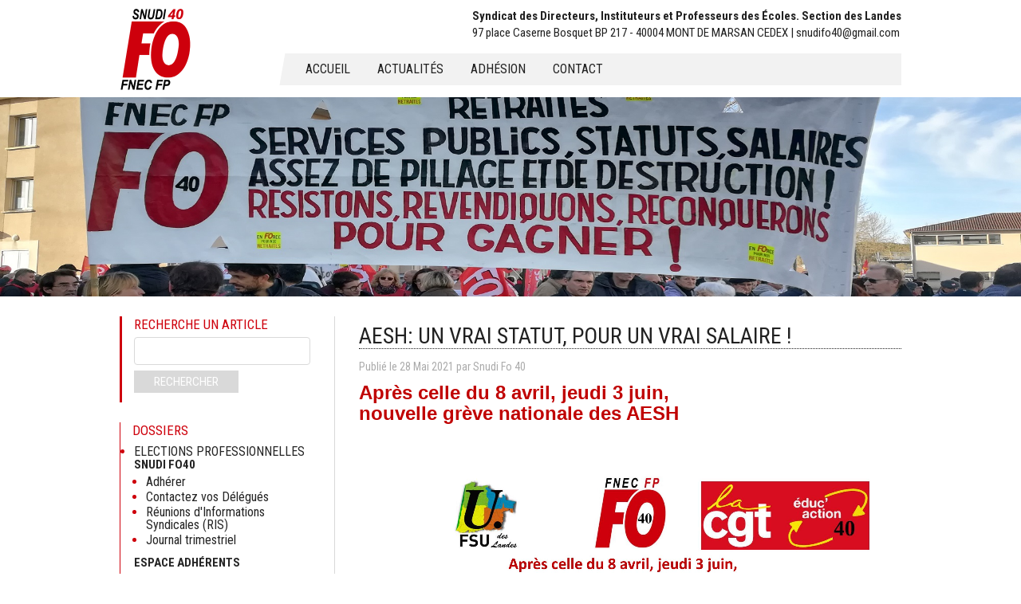

--- FILE ---
content_type: text/html; charset=UTF-8
request_url: https://www.snudifo40.fr/article/aesh-un-vrai-statut-pour-un-vrai-salaire.html
body_size: 10143
content:
<!DOCTYPE html>
<html lang="fr">
<head>


     <meta charset="UTF-8">
    
    <title>AESH:  UN VRAI STATUT,  POUR UN VRAI SALAIRE ! - Snudi FO 40</title>
       <base href="https://www.snudifo40.fr/">

          <meta name="robots" content="index,follow">
      <meta name="description" content="Après celle du 8 avril, jeudi 3 juin, nouvelle grève nationale des AESH  ">
      <meta name="generator" content="Contao Open Source CMS">
      <link rel="apple-touch-icon" sizes="57x57" href="files/site/icon/apple-icon-57x57.png">
 	  <link rel="apple-touch-icon" sizes="60x60" href="files/site/icon/apple-icon-60x60.png">
	  <link rel="apple-touch-icon" sizes="72x72" href="files/site/icon/apple-icon-72x72.png">
	  <link rel="apple-touch-icon" sizes="76x76" href="files/site/icon/apple-icon-76x76.png">
	  <link rel="apple-touch-icon" sizes="114x114" href="files/site/icon/apple-icon-114x114.png">
	  <link rel="apple-touch-icon" sizes="120x120" href="files/site/icon/apple-icon-120x120.png">
	  <link rel="apple-touch-icon" sizes="144x144" href="files/site/icon/apple-icon-144x144.png">
	  <link rel="apple-touch-icon" sizes="152x152" href="files/site/icon/apple-icon-152x152.png">
	  <link rel="apple-touch-icon" sizes="180x180" href="files/site/icon/apple-icon-180x180.png">
	  <link rel="icon" type="image/png" sizes="192x192"  href="files/site/icon/android-icon-192x192.png">
	  <link rel="manifest" href="/manifest.json">
	  <meta name="msapplication-TileColor" content="#ffffff">
	  <meta name="msapplication-TileImage" content="files/site/icon/ms-icon-144x144.png">
	  <meta name="theme-color" content="#ffffff">
    
    
    <meta name="viewport" content="width=device-width, minimum-scale=1, maximum-scale=1">
    <style>#wrapper{width:100%;margin:0 auto}#left{width:270px;right:270px}#container{padding-left:270px}</style>
    <link rel="stylesheet" href="assets/css/layout.min.css,colorbox.min.css,swipe.min.css,basic.css,style.cs...-54be4a90.css">        <script src="assets/js/jquery.min.js-c31f118d.js"></script><script src="files/site/js/refquery.js"></script>
<link rel="stylesheet" href="https://fonts.googleapis.com/css?family=Roboto:400,700%7CRoboto+Condensed:400,700">
    
<!-- Global site tag (gtag.js) - Google Analytics -->
<script async src="https://www.googletagmanager.com/gtag/js?id=UA-177008489-1"></script>
<script>
  window.dataLayer = window.dataLayer || [];
  function gtag(){dataLayer.push(arguments);}
  gtag('js', new Date());

  gtag('config', 'UA-177008489-1');
</script>
</head>
<body id="top">

      
    <div id="wrapper">

                        <header id="header">
	<!-- inside -->
            <div class="header-inside">
              
<div class="header-box">
	

		<div class="inside">
		<!-- lien se déconnecter -->
		
		
		<!-- logo -->
		
<div id="logo">
<div style="display:none;"><img width="10px" src="files/site/img/snudifo40.png"></div>	
<a href="https://www.snudifo40.fr/" class="logo">
  <img src="files/site/img/logo-snudi-40.png" alt="FO SNUDI 40" title="FO SNUDI 40">
</a>
</div>
		
			<div id="header-right">	
			<!-- Adresse -->
			
<!-- indexer::stop -->
<div class="header_line">
<div class="header_title_1">Syndicat des Directeurs, Instituteurs et Professeurs des Écoles. Section des Landes</div>
<div class="header_title_2">97 place Caserne Bosquet BP 217 - 40004 MONT DE MARSAN CEDEX |  snudifo40@gmail.com</div>
</div>
<!-- indexer::continue -->
			
			<!-- navigation -->
			
<!-- indexer::stop -->
<nav class="mod_customnav block">

  
  <a href="article/aesh-un-vrai-statut-pour-un-vrai-salaire.html#skipNavigation29" class="invisible">Aller au contenu</a>

  		<ul class="level_1 nav-menu">
		  		    		      <li class="trail first"><a href="./" title="Snudi FO 40 / FO SNUDI FNEC FP Landes" class="trail first" itemprop="url"><span itemprop="name">Accueil</span></a></li>
		    		  		    		      <li><a href="les-actualites.html" title="Toutes les actualités" itemprop="url"><span itemprop="name">Actualités</span></a></li>
		    		  		    		      <li><a href="adhesion.html" title="https://fo-snudi.fr/page-syndiquez-vous/" itemprop="url"><span itemprop="name">Adhésion</span></a></li>
		    		  		    		      <li class="last"><a href="contact.html" title="Contact" class="last" itemprop="url"><span itemprop="name">Contact</span></a></li>
		    		  		  
		</ul>
		<a href="#" id="pull"><span class="rectnav"></span><span class="rectnav"></span><span class="rectnav"></span></a>
  <span id="skipNavigation29" class="invisible"></span>

</nav>
<!-- indexer::continue -->

			</div>
		</div>
</div>
	
<div class="clear"></div>
<div class="entete block"></div>            </div>
          </header>
              
      
              <div id="container">
			<div id="container-padding">
				
                      <main id="main">
              <div class="inside">
                

  <div class="mod_article block" id="article-11">
 
          
<div class="mod_newsreader block">

        
  
  
<div class="newsreader_style_1 layout_full block news_category_57 category_57 news_category_28 category_28 news_category_46 category_46 news_category_50 category_50" itemscope itemtype="http://schema.org/Article">

  <h1 itemprop="name">AESH:  UN VRAI STATUT,  POUR UN VRAI SALAIRE !</h1>

      <div class="info info_news">
    	<time datetime="2021-05-28T11:26:00+02:00" itemprop="datePublished">Publié le <span class="jour">28</span> <span class="mois">Mai</span> <span class="annee">2021</span> <span class="auteur">par Snudi Fo 40</span></time>
    </div>
    
  <!-- accroche only pour les invités -->
  
<div class="mod_newsreader block">

        
  
  <div class="layout_short arc_1 block news_category_57 category_57 news_category_28 category_28 news_category_46 category_46 news_category_50 category_50" itemscope itemtype="http://schema.org/Article">


  <div class="ce_text block" itemprop="description">
    <p lang="fr-FR" style="text-align: left;" align="CENTER"><span style="color: #000000;"><span style="font-family: Calibri, sans-serif;"><span style="font-size: small;"><span style="color: #c00000;"><span style="font-size: x-large;"><strong>Après celle du 8 avril, jeudi 3 juin, </strong></span></span></span></span></span></p>
<p lang="fr-FR" style="text-align: left;" align="CENTER"><span style="color: #000000;"><span style="font-family: Calibri, sans-serif;"><span style="font-size: small;"><span style="color: #c00000;"><span style="font-size: x-large;"><strong>nouvelle grève nationale des AESH</strong></span></span></span></span></span></p>
<p lang="fr-FR" style="text-align: left;" align="CENTER">&nbsp;</p>  </div>

</div>



  

</div>

  
 <!-- ajout du sous-titre -->
  
  <!-- Teaser -->
    <div class="ce_text block">

              
<figure class="image_container float_above">
  
  

<img src="files/fo-snudi/2021/GREVE/AESH%20-%20LANDES%20APPEL%203%20JUIN%202021.jpg" width="2481" height="3508" alt="">


  
  </figure>

      
    </div>
    
  
<!-- les fichiers à télécharger -->
     	        	        	        	            
       			  		  <div class="title_enclosure"><h3>Fichier(s) à télécharger</h3></div>
		  
		    <ul class="enclosure">
		      		        <li class="download-element ext-pdf">
		        	<div class="icon_enclosure ext-pdf"></div>
		           <a href="article/aesh-un-vrai-statut-pour-un-vrai-salaire.html?file=files/fo-snudi/2021/GREVE/AESH%20-%20LANDES%20APPEL%203%20JUIN%202021.pdf" title="Télécharger AESH - LANDES APPEL 3 JUIN 2021.pdf">AESH - LANDES APPEL 3 JUIN 2021.pdf <span class="size">(465.1 Ko)</span></a>
		        </li>
		      		    </ul>
		    <div class="clear"></div>
		    
 

<!-- accroche si article privé uniquement / mettre dans un module pour les invités uniquement &#123;&#123;insert_module::72&#125;&#125;-->


<!-- si article réservé aux adhérents / category 64 --> 


<div class="private_bloc id64 id19">

        
	    	    
        
	    	    
        
	    	    
        
	    	    
    
</div> 

 
 
<!-- end private news -->  
  
 <!-- Liste des catégories de l'article -->

<pre>
    </pre>


<div class="categories">
    <ul class="tags_categories">
    		<li class="folder_categories"><span><img src="/files/site/img/folder.png"></span></li>
                <!-- ne pas afficher category 64 private / supprimer si categorie 19 -->
                
            <li class="news_category_57 category_57">

                                <!-- alias pas href -->
                    <a href="https://www.snudifo40.fr/actualites/category/contrats-aidés.html " title="AESH">AESH</a>
                            <span class="barreVerticale">|</span></li>
            
                    
                <!-- ne pas afficher category 64 private / supprimer si categorie 19 -->
                
            <li class="news_category_46 category_46">

                                <!-- alias pas href -->
                    <a href="https://www.snudifo40.fr/actualites/category/conditions-de-travail-chsct.html " title="Conditions de travail / CHSCT">Conditions de travail / CHSCT</a>
                            <span class="barreVerticale">|</span></li>
            
                    
                <!-- ne pas afficher category 64 private / supprimer si categorie 19 -->
                
            <li class="news_category_28 category_28">

                                <!-- alias pas href -->
                    <a href="https://www.snudifo40.fr/actualites/category/garanties-collectives.html " title="Garanties collectives">Garanties collectives</a>
                            <span class="barreVerticale">|</span></li>
            
                    
                <!-- ne pas afficher category 64 private / supprimer si categorie 19 -->
                
            <li class="news_category_50 category_50">

                                <!-- alias pas href -->
                    <a href="https://www.snudifo40.fr/actualites/category/personnels.html " title="Personnels">Personnels</a>
                            <span class="barreVerticale">|</span></li>
            
                    
            </ul>
</div>    


</div>

  <!-- indexer::stop -->
  <div class="back"><a href="javascript:history.go(-1)" title="Retour">Retour</a></div>
  <!-- indexer::continue -->

  

</div>

<!-- indexer::stop -->
<div class="mod_newslist mod_newslist_relation block">

            <h3>Articles en relation</h3>
      
  

	<div class="mod_newslist_relation_style_1">
	  	    

<div class="layout_simple arc_1 block  first even news_category_44 category_44 news_category_57 category_57 news_category_46 category_46" itemscope itemtype="http://schema.org/Article">
	
	<div class="link_simple"><a href="article/aesh-en-stage-a-labouheyre.html" title="Lire l&#039;article: AESH en stage à Labouheyre">AESH en stage à Labouheyre</a></div>
	
  
      <div class="info info_news">
    	<time datetime="2025-12-12T10:41:00+01:00" itemprop="datePublished">Publié le <span class="jour">12</span> <span class="mois">Décembre</span> <span class="annee">2025</span> <span class="auteur">par Snudi Fo 40</span></time>
      </div>
      
    
    
</div>


<div class="layout_simple arc_1 block  odd news_category_57 category_57" itemscope itemtype="http://schema.org/Article">
	
	<div class="link_simple"><a href="article/inclusion-scolaire-systematique-sans-moyens-aesh-maltraitees.html" title="Lire l&#039;article: INCLUSION SCOLAIRE SYSTÉMATIQUE SANS MOYENS &#61; AESH MALTRAITÉES">INCLUSION SCOLAIRE SYSTÉMATIQUE SANS MOYENS &#61; AESH MALTRAITÉES</a></div>
	
  
      <div class="info info_news">
    	<time datetime="2025-12-05T15:24:00+01:00" itemprop="datePublished">Publié le <span class="jour">05</span> <span class="mois">Décembre</span> <span class="annee">2025</span> <span class="auteur">par Snudi Fo 40</span></time>
      </div>
      
    
    
</div>


<div class="layout_simple arc_1 block  even news_category_29 category_29 news_category_33 category_33 news_category_50 category_50" itemscope itemtype="http://schema.org/Article">
	
	<div class="link_simple"><a href="article/mobilite-une-visio-pour-preparer-son-depart-a-l-etranger.html" title="Lire l&#039;article: Mobilité: une visio pour préparer son départ à l&#39;étranger">Mobilité: une visio pour préparer son départ à l&#39;étranger</a></div>
	
  
      <div class="info info_news">
    	<time datetime="2025-11-24T08:50:00+01:00" itemprop="datePublished">Publié le <span class="jour">24</span> <span class="mois">Novembre</span> <span class="annee">2025</span> <span class="auteur">par Snudi Fo 40</span></time>
      </div>
      
    
    
</div>


<div class="layout_simple arc_1 block  odd news_category_26 category_26 news_category_28 category_28 news_category_33 category_33 news_category_40 category_40 news_category_46 category_46 news_category_94 category_94 news_category_50 category_50" itemscope itemtype="http://schema.org/Article">
	
	<div class="link_simple"><a href="article/stages-de-la-fnec-fp-fo-des-landes.html" title="Lire l&#039;article: Stages de la FNEC fp FO des Landes">Stages de la FNEC fp FO des Landes</a></div>
	
  
      <div class="info info_news">
    	<time datetime="2025-11-17T11:44:00+01:00" itemprop="datePublished">Publié le <span class="jour">17</span> <span class="mois">Novembre</span> <span class="annee">2025</span> <span class="auteur">par Snudi Fo 40</span></time>
      </div>
      
    
    
</div>


<div class="layout_simple arc_1 block  last even news_category_23 category_23 news_category_28 category_28 news_category_46 category_46" itemscope itemtype="http://schema.org/Article">
	
	<div class="link_simple"><a href="article/stage-de-l-union-departemtale-fo-des-landes.html" title="Lire l&#039;article: Stage de l Union Départementale FO des Landes">Stage de l Union Départementale FO des Landes</a></div>
	
  
      <div class="info info_news">
    	<time datetime="2025-11-17T11:40:00+01:00" itemprop="datePublished">Publié le <span class="jour">17</span> <span class="mois">Novembre</span> <span class="annee">2025</span> <span class="auteur">par Snudi Fo 40</span></time>
      </div>
      
    
    
</div>
	    	  	  
	  <!-- <div class="clear"></div> -->
	</div>


</div>
<!-- indexer::continue -->
    
        
                     <!-- indexer::stop -->
        <div class="syndication">
                      <a href="#" class="print" rel="nofollow" title="Imprimer cette page" onclick="window.print();return false"><img src="assets/contao/images/print.svg" width="20" height="20" alt=""></a>
                                          <a href="_contao/share?p=facebook&amp;u=https://www.snudifo40.fr/article/aesh-un-vrai-statut-pour-un-vrai-salaire.html" class="facebook" rel="nofollow" title="Partager sur Facebook" onclick="window.open(this.href,'','width=640,height=380,modal=yes,left=100,top=50,location=no,menubar=no,resizable=yes,scrollbars=yes,status=no,toolbar=no');return false"><img src="assets/contao/images/facebook.svg" width="20" height="20" alt=""></a>
                                <a href="_contao/share?p=twitter&amp;u=https://www.snudifo40.fr/article/aesh-un-vrai-statut-pour-un-vrai-salaire.html&amp;t=" class="twitter" rel="nofollow" title="Partager sur Twitter" onclick="window.open(this.href,'','width=640,height=380,modal=yes,left=100,top=50,location=no,menubar=no,resizable=yes,scrollbars=yes,status=no,toolbar=no');return false"><img src="assets/contao/images/twitter.svg" width="20" height="20" alt=""></a>
                            </div>
        <!-- indexer::continue -->
              
  </div>

              </div>
                          </main>
          
                                    <aside id="left">
                <div class="inside">
                  
<!-- indexer::stop -->
<div class="mod_search block">

            <h3>Recherche un article</h3>
      
  
  <form action="recherche.html" method="get">
    <div class="formbody">
      <div class="widget widget-text">
        <label for="ctrl_keywords_61" class="invisible">Mots-clés</label>
        <input type="search" name="keywords" id="ctrl_keywords_61" class="text" value="">
      </div>
      <div class="widget widget-submit">
        <button type="submit" id="ctrl_submit_61" class="submit">Rechercher</button>
      </div>
          </div>
  </form>

  
  

</div>
<!-- indexer::continue -->

<!-- indexer::stop -->
<div class="mod_newscategories block">

            <h3>Dossiers</h3>
      
  

<ul class="level_1">
            <li class="news_category_133 category_133"><a href="actualites/category/elections-professionelles-2022.html" title="ELECTIONS PROFESSIONNELLES" class="news_category_133 category_133" itemprop="url"><span itemprop="name">ELECTIONS PROFESSIONNELLES</span></a></li>
                <li class="news_category_103 category_103 submenu"><a href="actualites/category/snudi-fo40.html" title="SNUDI FO40" class="news_category_103 category_103 submenu" aria-haspopup="true" itemprop="url"><span itemprop="name">SNUDI FO40</span></a>
<ul class="level_2">
            <li class="news_category_106 category_106"><a href="actualites/category/adhérer.html" title="Adhérer" class="news_category_106 category_106" itemprop="url"><span itemprop="name">Adhérer</span></a></li>
                <li class="news_category_108 category_108"><a href="actualites/category/contactez-vos-délégués.html" title="Contactez vos Délégués" class="news_category_108 category_108" itemprop="url"><span itemprop="name">Contactez vos Délégués</span></a></li>
                <li class="news_category_104 category_104"><a href="actualites/category/réunions-dinformations-syndicales-ris.html" title="Réunions d&#039;Informations Syndicales &#40;RIS&#41;" class="news_category_104 category_104" itemprop="url"><span itemprop="name">Réunions d'Informations Syndicales &#40;RIS&#41;</span></a></li>
                <li class="news_category_105 category_105"><a href="actualites/category/journal-trimestriel.html" title="Journal trimestriel" class="news_category_105 category_105" itemprop="url"><span itemprop="name">Journal trimestriel</span></a></li>
      </ul>
</li>
                <li class="news_category_19 category_19 submenu"><a href="actualites/category/espace-adhérents.html" title="Espace adhérents" class="news_category_19 category_19 submenu" aria-haspopup="true" itemprop="url"><span itemprop="name">Espace adhérents</span></a>
<ul class="level_2">
            <li class="news_category_20 category_20"><a href="actualites/category/résolutions.html" title="Instances Internes" class="news_category_20 category_20" itemprop="url"><span itemprop="name">Instances Internes</span></a></li>
                <li class="news_category_21 category_21"><a href="actualites/category/congrès-et-assemblée-générale.html" title="Résolutions et Congrès" class="news_category_21 category_21" itemprop="url"><span itemprop="name">Résolutions et Congrès</span></a></li>
                <li class="news_category_77 category_77"><a href="actualites/category/les-stages-de-formation-syndicale.html" title="Stages de formation syndicale" class="news_category_77 category_77" itemprop="url"><span itemprop="name">Stages de formation syndicale</span></a></li>
      </ul>
</li>
                <li class="news_category_23 category_23 submenu"><a href="actualites/category/actualités-interprofessionnelles.html" title="Actualités Interprofessionnelles" class="news_category_23 category_23 submenu" aria-haspopup="true" itemprop="url"><span itemprop="name">Actualités Interprofessionnelles</span></a>
<ul class="level_2">
            <li class="news_category_80 category_80"><a href="actualites/category/défense-des-retraites.html" title="Défense des Retraites" class="news_category_80 category_80" itemprop="url"><span itemprop="name">Défense des Retraites</span></a></li>
                <li class="news_category_82 category_82"><a href="actualites/category/force-ouvriere-fr.html" title="FOrce-ouvriere.fr" class="news_category_82 category_82" itemprop="url"><span itemprop="name">FOrce-ouvriere.fr</span></a></li>
      </ul>
</li>
                <li class="news_category_26 category_26 submenu"><a href="actualites/category/actualités-fédérales.html" title="Actualités Fédérales" class="news_category_26 category_26 submenu" aria-haspopup="true" itemprop="url"><span itemprop="name">Actualités Fédérales</span></a>
<ul class="level_2">
            <li class="news_category_101 category_101"><a href="actualites/category/fo-fnecfp-fr.html" title="FO-fnecfp.fr" class="news_category_101 category_101" itemprop="url"><span itemprop="name">FO-fnecfp.fr</span></a></li>
      </ul>
</li>
                <li class="news_category_28 category_28 news_trail submenu"><a href="actualites/category/garanties-collectives.html" title="Garanties collectives" class="news_category_28 category_28 news_trail submenu" aria-haspopup="true" itemprop="url"><span itemprop="name">Garanties collectives</span></a>
<ul class="level_2">
            <li class="news_category_29 category_29"><a href="actualites/category/statut.html" title="Statut" class="news_category_29 category_29" itemprop="url"><span itemprop="name">Statut</span></a></li>
                <li class="news_category_83 category_83"><a href="actualites/category/droit-syndical.html" title="Droit syndical" class="news_category_83 category_83" itemprop="url"><span itemprop="name">Droit syndical</span></a></li>
                <li class="news_category_31 category_31"><a href="actualites/category/salaire.html" title="Salaire" class="news_category_31 category_31" itemprop="url"><span itemprop="name">Salaire</span></a></li>
                <li class="news_category_141 category_141"><a href="actualites/category/psc-protection-sociale-complementaire.html" title="PSC Protection Sociale Complémentaire" class="news_category_141 category_141" itemprop="url"><span itemprop="name">PSC Protection Sociale Complémentaire</span></a></li>
                <li class="news_category_32 category_32"><a href="actualites/category/retraite.html" title="Retraite" class="news_category_32 category_32" itemprop="url"><span itemprop="name">Retraite</span></a></li>
                <li class="news_category_92 category_92"><a href="actualites/category/action-sociale-cdas-caas.html" title="Action sociale" class="news_category_92 category_92" itemprop="url"><span itemprop="name">Action sociale</span></a></li>
                <li class="news_category_136 category_136"><a href="actualites/category/formation.html" title="Formation" class="news_category_136 category_136" itemprop="url"><span itemprop="name">Formation</span></a></li>
      </ul>
</li>
                <li class="news_category_33 category_33 submenu"><a href="actualites/category/carrière-ppcr-capd.html" title="Carrière / PPCR / CAPD" class="news_category_33 category_33 submenu" aria-haspopup="true" itemprop="url"><span itemprop="name">Carrière / PPCR / CAPD</span></a>
<ul class="level_2">
            <li class="news_category_132 category_132"><a href="actualites/category/evaluation-décole.html" title="Evaluation d&#039;école" class="news_category_132 category_132" itemprop="url"><span itemprop="name">Evaluation d'école</span></a></li>
                <li class="news_category_34 category_34"><a href="actualites/category/mouvement-départemental.html" title="Vos réprésentants élus" class="news_category_34 category_34" itemprop="url"><span itemprop="name">Vos réprésentants élus</span></a></li>
                <li class="news_category_112 category_112"><a href="actualites/category/mouvement-départemental-112.html" title="Mouvement Départemental" class="news_category_112 category_112" itemprop="url"><span itemprop="name">Mouvement Départemental</span></a></li>
                <li class="news_category_35 category_35"><a href="actualites/category/mouvement-interdépartemental.html" title="Mouvement Interdépartemental" class="news_category_35 category_35" itemprop="url"><span itemprop="name">Mouvement Interdépartemental</span></a></li>
                <li class="news_category_113 category_113"><a href="actualites/category/rdv-carrière.html" title="RDV Carrière" class="news_category_113 category_113" itemprop="url"><span itemprop="name">RDV Carrière</span></a></li>
                <li class="news_category_36 category_36"><a href="actualites/category/avancement-classe-normale-hors-classe-classe-exceptionnelle.html" title="Avancement/promotion" class="news_category_36 category_36" itemprop="url"><span itemprop="name">Avancement/promotion</span></a></li>
                <li class="news_category_84 category_84"><a href="actualites/category/profilage.html" title="Profilage/Liste aptitude direction" class="news_category_84 category_84" itemprop="url"><span itemprop="name">Profilage/Liste aptitude direction</span></a></li>
                <li class="news_category_37 category_37"><a href="actualites/category/temps-partiel.html" title="Temps partiel" class="news_category_37 category_37" itemprop="url"><span itemprop="name">Temps partiel</span></a></li>
                <li class="news_category_100 category_100"><a href="actualites/category/allégement-de-service.html" title="Allégement de service" class="news_category_100 category_100" itemprop="url"><span itemprop="name">Allégement de service</span></a></li>
                <li class="news_category_38 category_38"><a href="actualites/category/congé-de-formation-professionnelle.html" title="Congé Formation Professionnelle" class="news_category_38 category_38" itemprop="url"><span itemprop="name">Congé Formation Professionnelle</span></a></li>
                <li class="news_category_102 category_102"><a href="actualites/category/rupture-conventionnelle.html" title="Rupture conventionnelle" class="news_category_102 category_102" itemprop="url"><span itemprop="name">Rupture conventionnelle</span></a></li>
                <li class="news_category_74 category_74"><a href="actualites/category/contractuels-74.html" title="PE Contractuels" class="news_category_74 category_74" itemprop="url"><span itemprop="name">PE Contractuels</span></a></li>
                <li class="news_category_39 category_39"><a href="actualites/category/compte-rendu-des-capd.html" title="Compte rendu des CAPD" class="news_category_39 category_39" itemprop="url"><span itemprop="name">Compte rendu des CAPD</span></a></li>
      </ul>
</li>
                <li class="news_category_40 category_40 submenu"><a href="actualites/category/défense-de-lécole-ctsd.html" title="Défense de l&#039;école / CTSD et CTA" class="news_category_40 category_40 submenu" aria-haspopup="true" itemprop="url"><span itemprop="name">Défense de l'école / CTSD et CTA</span></a>
<ul class="level_2">
            <li class="news_category_115 category_115"><a href="actualites/category/carte-scolaire-115.html" title="Vos représentants élus" class="news_category_115 category_115" itemprop="url"><span itemprop="name">Vos représentants élus</span></a></li>
                <li class="news_category_41 category_41"><a href="actualites/category/carte-scolaire.html" title="Carte scolaire" class="news_category_41 category_41" itemprop="url"><span itemprop="name">Carte scolaire</span></a></li>
                <li class="news_category_42 category_42"><a href="actualites/category/rythmes-scolaires.html" title="Rythmes scolaires" class="news_category_42 category_42" itemprop="url"><span itemprop="name">Rythmes scolaires</span></a></li>
                <li class="news_category_75 category_75"><a href="actualites/category/evaluations-cp-ce1.html" title="Evaluations CP/CE1" class="news_category_75 category_75" itemprop="url"><span itemprop="name">Evaluations CP/CE1</span></a></li>
                <li class="news_category_44 category_44"><a href="actualites/category/ash-inclusion-scolaire.html" title="ASH / Inclusion scolaire" class="news_category_44 category_44" itemprop="url"><span itemprop="name">ASH / Inclusion scolaire</span></a></li>
                <li class="news_category_79 category_79"><a href="actualites/category/maternelle.html" title="Maternelle" class="news_category_79 category_79" itemprop="url"><span itemprop="name">Maternelle</span></a></li>
                <li class="news_category_45 category_45"><a href="actualites/category/compte-rendu-des-ctsd.html" title="Comptes rendus  CDEN  CTA" class="news_category_45 category_45" itemprop="url"><span itemprop="name">Comptes rendus  CDEN  CTA</span></a></li>
      </ul>
</li>
                <li class="news_category_46 category_46 news_trail submenu"><a href="actualites/category/conditions-de-travail-chsct.html" title="Conditions de travail / CHSCT" class="news_category_46 category_46 news_trail submenu" aria-haspopup="true" itemprop="url"><span itemprop="name">Conditions de travail / CHSCT</span></a>
<ul class="level_2">
            <li class="news_category_116 category_116"><a href="actualites/category/fiches-sst-116.html" title="Vos représentants élus" class="news_category_116 category_116" itemprop="url"><span itemprop="name">Vos représentants élus</span></a></li>
                <li class="news_category_117 category_117"><a href="actualites/category/covid-19.html" title="COVID-19" class="news_category_117 category_117" itemprop="url"><span itemprop="name">COVID-19</span></a></li>
                <li class="news_category_47 category_47"><a href="actualites/category/fiches-sst.html" title="Fiches SST" class="news_category_47 category_47" itemprop="url"><span itemprop="name">Fiches SST</span></a></li>
                <li class="news_category_48 category_48"><a href="actualites/category/commission-de-réforme.html" title="Commission de réforme" class="news_category_48 category_48" itemprop="url"><span itemprop="name">Commission de réforme</span></a></li>
                <li class="news_category_49 category_49"><a href="actualites/category/compte-rendu-des-chsct.html" title="Compte rendu des CHSCT" class="news_category_49 category_49" itemprop="url"><span itemprop="name">Compte rendu des CHSCT</span></a></li>
      </ul>
</li>
                <li class="news_category_94 category_94 submenu"><a href="actualites/category/formation-initiale-et-continue.html" title="Formation initiale et continue" class="news_category_94 category_94 submenu" aria-haspopup="true" itemprop="url"><span itemprop="name">Formation initiale et continue</span></a>
<ul class="level_2">
            <li class="news_category_98 category_98"><a href="actualites/category/compte-rendu-des-ctsd-98.html" title="Vos représentants élus" class="news_category_98 category_98" itemprop="url"><span itemprop="name">Vos représentants élus</span></a></li>
                <li class="news_category_99 category_99"><a href="actualites/category/compte-rendu-des-ctsd-99.html" title="Compte rendu des CDFC" class="news_category_99 category_99" itemprop="url"><span itemprop="name">Compte rendu des CDFC</span></a></li>
                <li class="news_category_118 category_118"><a href="actualites/category/animations-pédagogiques-et-foad.html" title="Animations pédagogiques/FOAD" class="news_category_118 category_118" itemprop="url"><span itemprop="name">Animations pédagogiques/FOAD</span></a></li>
                <li class="news_category_119 category_119"><a href="actualites/category/inspe.html" title="INSPE" class="news_category_119 category_119" itemprop="url"><span itemprop="name">INSPE</span></a></li>
      </ul>
</li>
                <li class="news_category_50 category_50 news_trail submenu"><a href="actualites/category/personnels.html" title="Personnels" class="news_category_50 category_50 news_trail submenu" aria-haspopup="true" itemprop="url"><span itemprop="name">Personnels</span></a>
<ul class="level_2">
            <li class="news_category_51 category_51"><a href="actualites/category/directeurs.html" title="Direction d&#039;école" class="news_category_51 category_51" itemprop="url"><span itemprop="name">Direction d'école</span></a></li>
                <li class="news_category_52 category_52"><a href="actualites/category/remplaçants.html" title="TR / TRS" class="news_category_52 category_52" itemprop="url"><span itemprop="name">TR / TRS</span></a></li>
                <li class="news_category_54 category_54"><a href="actualites/category/pes.html" title="PES" class="news_category_54 category_54" itemprop="url"><span itemprop="name">PES</span></a></li>
                <li class="news_category_55 category_55"><a href="actualites/category/rased.html" title="Ens. spécialisés" class="news_category_55 category_55" itemprop="url"><span itemprop="name">Ens. spécialisés</span></a></li>
                <li class="news_category_93 category_93"><a href="actualites/category/psy-en.html" title="Psy EN" class="news_category_93 category_93" itemprop="url"><span itemprop="name">Psy EN</span></a></li>
                <li class="news_category_57 category_57 news_trail"><a href="actualites/category/contrats-aidés.html" title="AESH" class="news_category_57 category_57 news_trail" itemprop="url"><span itemprop="name">AESH</span></a></li>
                <li class="news_category_56 category_56"><a href="actualites/category/contractuels.html" title="PE Contractuels" class="news_category_56 category_56" itemprop="url"><span itemprop="name">PE Contractuels</span></a></li>
      </ul>
</li>
                <li class="news_category_124 category_124 submenu"><a href="actualites/category/documents-outils.html" title="Documents / Outils" class="news_category_124 category_124 submenu" aria-haspopup="true" itemprop="url"><span itemprop="name">Documents / Outils</span></a>
<ul class="level_2">
            <li class="news_category_140 category_140"><a href="actualites/category/formulaire-asa.html" title="Formulaire ASA" class="news_category_140 category_140" itemprop="url"><span itemprop="name">Formulaire ASA</span></a></li>
                <li class="news_category_126 category_126"><a href="actualites/category/fiche-suivi-fo-permutation.html" title="Fiche suivi FO permutation" class="news_category_126 category_126" itemprop="url"><span itemprop="name">Fiche suivi FO permutation</span></a></li>
                <li class="news_category_128 category_128"><a href="actualites/category/fiche-suivi-fo-mouvement.html" title="Fiche suivi FO mouvement" class="news_category_128 category_128" itemprop="url"><span itemprop="name">Fiche suivi FO mouvement</span></a></li>
                <li class="news_category_129 category_129"><a href="actualites/category/fiche-suivi-fo-promotion.html" title="Fiche suivi FO promotion" class="news_category_129 category_129" itemprop="url"><span itemprop="name">Fiche suivi FO promotion</span></a></li>
                <li class="news_category_130 category_130"><a href="actualites/category/fiche-suivi-fo-carte-scolaire.html" title="Fiche suivi FO carte scolaire" class="news_category_130 category_130" itemprop="url"><span itemprop="name">Fiche suivi FO carte scolaire</span></a></li>
                <li class="news_category_131 category_131"><a href="actualites/category/modèles-de-lettres-à-ladministration.html" title="Modèles de lettres à l&#039;administration" class="news_category_131 category_131" itemprop="url"><span itemprop="name">Modèles de lettres à l'administration</span></a></li>
                <li class="news_category_139 category_139"><a href="actualites/category/déclaration-dintention-de-grève.html" title="Déclaration d&#039;intention de grève" class="news_category_139 category_139" itemprop="url"><span itemprop="name">Déclaration d'intention de grève</span></a></li>
      </ul>
</li>
      </ul>


</div>
<!-- indexer::continue -->

<!-- indexer::stop -->
<nav class="mod_customnav nav_liens_externes block">

      <h3>Liens FO</h3>
  
  <a href="article/aesh-un-vrai-statut-pour-un-vrai-salaire.html#skipNavigation63" class="invisible">Aller au contenu</a>

  <ul class="level_1 ul_style_1">
            <li class="first"><a href="https://40.force-ouvriere.org/" title="UD FO 40" class="first" target="_blank" itemprop="url"><span itemprop="name">UD FO 40</span></a></li>
                <li><a href="http://fo-snudi.fr/" title="SNUDI FO" target="_blank" itemprop="url"><span itemprop="name">SNUDI FO</span></a></li>
                <li><a href="http://fo-fnecfp.fr/" title="FNEC FP FO" target="_blank" itemprop="url"><span itemprop="name">FNEC FP FO</span></a></li>
                <li><a href="http://www.fo-fonctionnaires.fr/" title="FGF FO" target="_blank" itemprop="url"><span itemprop="name">FGF FO</span></a></li>
                <li class="last"><a href="https://www.force-ouvriere.fr/" title="Confédération FO" class="last" target="_blank" itemprop="url"><span itemprop="name">Confédération FO</span></a></li>
      </ul>
  <span id="skipNavigation63" class="invisible"></span>

</nav>
<!-- indexer::continue -->
<!-- indexer::stop -->
<div class="mod_login login block">

      <h3>Espace Adhérents</h3>
  
  <form id="tl_login_44" method="post">
    <div class="formbody">
            <input type="hidden" name="FORM_SUBMIT" value="tl_login_44">
      <input type="hidden" name="REQUEST_TOKEN" value="">
      <input type="hidden" name="_target_path" value="aHR0cHM6Ly93d3cuc251ZGlmbzQwLmZyL2FydGljbGUvYWVzaC11bi12cmFpLXN0YXR1dC1wb3VyLXVuLXZyYWktc2FsYWlyZS5odG1s">
              <input type="hidden" name="_failure_path" value="">
        <input type="hidden" name="_always_use_target_path" value="0">
        <div class="widget widget-text">
          <label for="username">Identifiant</label>
          <input type="text" placeholder="N° adhérent" name="username" id="username" class="text" value="" required><br>
        </div>
        <div class="widget widget-password">
          <label for="password">Mot de passe</label>
          <input type="password" placeholder="Mot de passe" name="password" id="password" class="text password" value="" required>
        </div>
                  <div class="widget widget-checkbox">
            <fieldset class="checkbox_container">
              <span><input type="checkbox" name="autologin" id="autologin" value="1" class="checkbox"> <label for="autologin">Rester connecté</label></span>
            </fieldset>
          </div>
                    <div class="widget widget-submit">
        <button type="submit" class="submit">Connexion</button>
      </div>
    </div>
  </form>

</div>
<!-- indexer::continue -->


  <div class="mod_article block" id="article-14">
 
              
        
           
  </div>

                </div>
              </aside>
                      
                                
			</div>
        </div>
      
      
                        <footer id="footer">
            <div class="footer-inside">
              
<div class="footer-first">
	<div class="inside">
			
			<div class="one_fourth">
				<a title="FO SNUDI" href="./">
				  <img width="75px" alt="" src="files/site/img/logofootersnudi40.png">
				</a>
			</div>
			
			<div class="three_fourth last">
				<!-- navigation footer -->
					
<!-- indexer::stop -->
<nav class="mod_customnav block">

  
  <a href="article/aesh-un-vrai-statut-pour-un-vrai-salaire.html#skipNavigation70" class="invisible">Aller au contenu</a>

  
<ul class="level_1">
            <li class="trail first"><a href="./" title="Snudi FO 40 / FO SNUDI FNEC FP Landes" class="trail first" itemprop="url"><span itemprop="name">Accueil</span></a></li>
                <li><a href="recherche.html" title="Recherche" itemprop="url"><span itemprop="name">Recherche</span></a></li>
                <li><a href="archives.html" title="Archives" itemprop="url"><span itemprop="name">Archives</span></a></li>
                <li><a href="mentions-legales.html" title="Mentions légales" itemprop="url"><span itemprop="name">Mentions légales</span></a></li>
                <li class="last"><a href="contact.html" title="Contact" class="last" itemprop="url"><span itemprop="name">Contact</span></a></li>
      </ul>

  <span id="skipNavigation70" class="invisible"></span>

</nav>
<!-- indexer::continue -->

			</div>
			
			
			<div class="clear"></div>
	</div>
</div>



<div class="footer-two">
	<div class="inside">
		
		<div class="copyright">©2020 SNUDI-FO 40</div>
	</div>
	
</div>            </div>
          </footer>
              
		<a href="javascript:void(0);" class="toTop" title="Haut de page" style="opacity: 1;">Haut de page</a>
    </div>

      
  
<script src="assets/jquery-ui/js/jquery-ui.min.js?v=1.13.2"></script>
<script>
  jQuery(function($) {
    $(document).accordion({
      // Put custom options here
      heightStyle: 'content',
      header: '.toggler',
      collapsible: true,
      create: function(event, ui) {
        ui.header.addClass('active');
        $('.toggler').attr('tabindex', 0);
      },
      activate: function(event, ui) {
        ui.newHeader.addClass('active');
        ui.oldHeader.removeClass('active');
        $('.toggler').attr('tabindex', 0);
      }
    });
  });
</script>

<script src="assets/colorbox/js/colorbox.min.js?v=1.6.6"></script>
<script>
  jQuery(function($) {
    $('a[data-lightbox]').map(function() {
      $(this).colorbox({
        // Put custom options here
        loop: false,
        rel: $(this).attr('data-lightbox'),
        maxWidth: '95%',
        maxHeight: '95%'
      });
    });
  });
</script>

<script src="assets/swipe/js/swipe.min.js?v=2.2.1"></script>
<script>
  (function() {
    var e = document.querySelectorAll('.content-slider, .slider-control'), c, i;
    for (i=0; i<e.length; i+=2) {
      c = e[i].getAttribute('data-config').split(',');
      new Swipe(e[i], {
        // Put custom options here
        'auto': parseInt(c[0]),
        'speed': parseInt(c[1]),
        'startSlide': parseInt(c[2]),
        'continuous': parseInt(c[3]),
        'menu': e[i+1]
      });
    }
  })();
</script>
  <script type="application/ld+json">
{
    "@context": "https:\/\/schema.org",
    "@graph": [
        {
            "@type": "WebPage"
        },
        {
            "@id": "#\/schema\/image\/5b2605e1-bf97-11eb-90fd-001a4a15043c",
            "@type": "ImageObject",
            "contentUrl": "files\/fo-snudi\/2021\/GREVE\/AESH%20-%20LANDES%20APPEL%203%20JUIN%202021.jpg"
        }
    ]
}
</script>
<script type="application/ld+json">
{
    "@context": "https:\/\/schema.contao.org",
    "@graph": [
        {
            "@type": "Page",
            "fePreview": false,
            "groups": [],
            "noSearch": false,
            "pageId": 11,
            "protected": false,
            "title": "AESH:  UN VRAI STATUT,  POUR UN VRAI SALAIRE !"
        }
    ]
}
</script></body>
</html>

--- FILE ---
content_type: text/css
request_url: https://www.snudifo40.fr/assets/css/layout.min.css,colorbox.min.css,swipe.min.css,basic.css,style.cs...-54be4a90.css
body_size: 47987
content:
body,form,figure{margin:0;padding:0}img{border:0}header,footer,nav,section,aside,article,figure,figcaption{display:block}body{font-size:100.01%}select,input,textarea{font-size:99%}#container,.inside{position:relative}#main,#left,#right{float:left;position:relative}#main{width:100%}#left{margin-left:-100%}#right{margin-right:-100%}#footer{clear:both}#main .inside{min-height:1px}.ce_gallery>ul,.content-gallery>ul{margin:0;padding:0;overflow:hidden;list-style:none}.ce_gallery>ul li,.content-gallery>ul li{float:left}.ce_gallery>ul li.col_first,.content-gallery>ul li.col_first{clear:left}.float_left,.media--left>figure{float:left}.float_right,.media--right>figure{float:right}.block{overflow:hidden}.clear,#clear{height:.1px;font-size:.1px;line-height:.1px;clear:both}.invisible{border:0;clip:rect(0 0 0 0);height:1px;margin:-1px;overflow:hidden;padding:0;position:absolute;width:1px}.custom{display:block}#container:after,.custom:after{content:"";display:table;clear:both}
#colorbox,#cboxOverlay,#cboxWrapper{position:absolute;top:0;left:0;z-index:9999;overflow:hidden;-webkit-transform:translate3d(0,0,0)}#cboxWrapper{max-width:none}#cboxOverlay{position:fixed;width:100%;height:100%}#cboxMiddleLeft,#cboxBottomLeft{clear:left}#cboxContent{position:relative}#cboxLoadedContent{overflow:auto;-webkit-overflow-scrolling:touch}#cboxTitle{margin:0}#cboxLoadingOverlay,#cboxLoadingGraphic{position:absolute;top:0;left:0;width:100%;height:100%}#cboxPrevious,#cboxNext,#cboxClose,#cboxSlideshow{cursor:pointer}.cboxPhoto{float:left;margin:auto;border:0;display:block;max-width:none;-ms-interpolation-mode:bicubic}.cboxIframe{width:100%;height:100%;display:block;border:0;padding:0;margin:0}#colorbox,#cboxContent,#cboxLoadedContent{box-sizing:content-box;-moz-box-sizing:content-box;-webkit-box-sizing:content-box}#cboxOverlay{background:#000;opacity:.9;filter:alpha(opacity = 90)}#colorbox{outline:0}#cboxContent{margin-top:20px;background:#000}.cboxIframe{background:#fff}#cboxError{padding:50px;border:1px solid #ccc}#cboxLoadedContent{border:5px solid #000;background:#fff}#cboxTitle{position:absolute;top:-20px;left:0;color:#ccc}#cboxCurrent{position:absolute;top:-20px;right:0;color:#ccc}#cboxLoadingGraphic{background:url(../../assets/colorbox/images/loading.gif) no-repeat center center}#cboxPrevious,#cboxNext,#cboxSlideshow,#cboxClose{border:0;padding:0;margin:0;overflow:visible;width:auto;background:0 0}#cboxPrevious:active,#cboxNext:active,#cboxSlideshow:active,#cboxClose:active{outline:0}#cboxSlideshow{position:absolute;top:-20px;right:90px;color:#fff}#cboxPrevious{position:absolute;top:50%;left:5px;margin-top:-32px;background:url(../../assets/colorbox/images/controls.png) no-repeat top left;width:28px;height:65px;text-indent:-9999px}#cboxPrevious:hover{background-position:bottom left}#cboxNext{position:absolute;top:50%;right:5px;margin-top:-32px;background:url(../../assets/colorbox/images/controls.png) no-repeat top right;width:28px;height:65px;text-indent:-9999px}#cboxNext:hover{background-position:bottom right}#cboxClose{position:absolute;top:5px;right:5px;display:block;background:url(../../assets/colorbox/images/controls.png) no-repeat top center;width:38px;height:19px;text-indent:-9999px}#cboxClose:hover{background-position:bottom center}
.content-slider{overflow:hidden;visibility:hidden;position:relative}.slider-wrapper{overflow:hidden;position:relative}.slider-wrapper>*{float:left;width:100%;position:relative}.slider-control{height:30px;position:relative}.slider-control a,.slider-control .slider-menu{position:absolute;top:9px;display:inline-block}.slider-control .slider-prev{left:0}.slider-control .slider-next{right:0}.slider-control .slider-menu{top:0;width:50%;left:50%;margin-left:-25%;font-size:27px;text-align:center}.slider-control .slider-menu b{color:#bbb;cursor:pointer}.slider-control .slider-menu b.active{color:#666}
/* basic.css */
body,div,h1,h2,h3,h4,h5,h6,p,blockquote,pre,code,ol,ul,li,dl,dt,dd,table,th,td,form,fieldset,legend,input,textarea{margin:0;padding:0}table{border-collapse:collapse;border-spacing:0}caption,th,td{vertical-align:top;text-align:left}abbr,acronym{border-bottom:1px dotted #666;font-variant:normal;cursor:help}blockquote,q{quotes:none}fieldset,img{border:0}li{list-style-type:none}sup{vertical-align:text-top}sub{vertical-align:text-bottom}del{text-decoration:line-through}ins{text-decoration:none}a{color:#00f}:focus{outline:0}body{font:12px "Lucida Grande","Lucida Sans Unicode",Verdana,sans-serif;color:#000}input,button,textarea,select{font-size:99%;font-family:inherit;font-weight:inherit}pre,code{font:12px "Lucida Console",Monaco,monospace}h1,h2,h3,h4,h5,h6{font-size:100%;font-weight:normal}h1{font-size:22px}h2{font-size:20px}h3{font-size:18px}table{font-size:inherit}caption,th{font-weight:bold}h1,h2,h3,h4,h5,h6{/*margin-top:1em;*/}h1,h2,h3,h4,h5,h6,p,pre,blockquote,table,ol,ul,form{margin-bottom:12px;/* Should match the font size */}
/* BODY  'Roboto','Arial','Helvetica',sans-serif */
body{
/*color: #4d4d4d !important; */
color: #212121 !important; 
font-family: 'Roboto Condensed', sans-serif !important; 
font-size: 15px !important;
line-height: 21px !important;}

/* GENERAL */

p {
font-family: 'Roboto', sans-serif !important; 
line-height: 20px !important; 
margin-top: 0;
margin-bottom: 2px;
/* text-align: justify; */}

* {
-moz-box-sizing: border-box;
-webkit-box-sizing: border-box;
box-sizing: border-box;}


a{
text-decoration: none;
color: #252525 /*ed4e91*/;}

a.link_small{
font-size: 15px;}

a.link_small:hover{
text-decoration:underline;}

img {
border-style: none;
max-width: 100%;
height: auto;
backface-visibility: hidden;
-webkit-backface-visibility: hidden;
-moz-backface-visibility: hidden;
-ms-backface-visibility: hidden;}

ul li {
list-style-type:none;}

hr{
height: 1px;
padding: 0;
margin: 0 0 2px 0;
background-color: #ce000c;
border: 0;}

.clear, #clear {
height: auto !important;
font-size: 100%;
line-height: normal !important;
clear: both;
margin-bottom: 0;}
 
/* Hn - TITRE */ 
h1{
font-weight: 300;
font-size: 28px /*36px*/;
line-height: 1.1;
border-bottom: 1px dotted #212121;
text-transform: uppercase;;}

h1::after{
/*content: "";
height: 3px;
width: 90px;
display: block;
margin-top: 3px;
background-color: #24b6ac;*/}

/* SHORT CODE */

/* PIXEL */

/*
.one_half{
position: relative;
width: 470px;
margin-right: 40px;
float: left;}

.one_half.last,
.one_third.last,
.one_fourth.last,
.two_third.last,
.three_fourth.last{
margin-right: 0;}

.one_third{
position: relative;
width:300px;
float:left;
margin-right:40px;}

.two_third{
position: relative;
float: left;
width: 640px;
margin-right: 40px;}

.one_fourth{
position: relative;
float: left;
width: 230px;
margin-right: 30px;}

.one_fourth.last{
padding-right: 0;}*/

.three_fourth{/* attention 3/4 voir le one_fourth */
/*position: relative;
float: left;
width: 720px;
margin-right: 30px;*/}

/* PERCENT */
.one_half,
.one_third,
.one_fourth,
.two_third,
.three_fourth{
position: relative;
float: left;
margin-right: 3%;}

.one_half.last,
.one_third.last,
.one_fourth.last,
.two_third.last,
.three_fourth.last{
margin-right: 0;}

.one_fourth{
width: 26% /*22%*/;}

.one_third{
width: 30.6666%;}

.one_half{
width: 48%;}

.two_third{
width: 65.3333%;}

.three_fourth{
width: 71%;/*74%*/}

#wrapper {
/*width: 100%;
max-width: 100%;
overflow: visible;*/}

#container{
/*background-color: #f2f2f2;*/
/*padding:25px 10px 20px; ne pas mettre sinon décalage car magin auto*/
padding-top: 25px;
padding-bottom: 50px;
width: 1000px;
margin: 0 auto;}

/* Voir FE_PAGE ajout balise car 2 colonnes */
#container-padding{
padding: 0 10px;}

/***** WRAPPER + INSIDE *****/
#main{
min-height:600px;}

#main .block{
margin-bottom: 10px;}

#header .inside, #footer .inside{
width: 1000px;
margin: 0 auto;
padding: 0 10px;}

.inside::after {
/*content: "";
display: block;*/
clear: both;}
  
/***** HEADER + LOGO *****/
#header{
padding: 10px 0 0 0;
background-color: #ffffff;}

#header #logo{
float: left;
overflow: hidden;
margin: 0;
max-width: 90px;
margin-right: 70px;}


/*
#header .slider img{}

#header .slider{
background-image:url('../../files/site/img/bkg-slide.jpg');
background-repeat: no-repeat;
background-size: cover;
height: 320px;
    padding-top: 90px;
background-position: center top;}

#header .slider h3{
text-transform: uppercase;
color: #ffffff;
font-size: 28px;
font-weight: 300;
width: 620px;
line-height: 30px;
text-align: center;
margin: 0 auto;
    margin-bottom: 60px;}*/
	
/***** MENU *****/
#header .mod_navigation ul{}
#header .mod_navigation .level_1 li.sibling:hover,
#header .mod_navigation .level_1 li:hover {}
#header .mod_navigation .level_1 li.active:hover {}
#header .mod_navigation .level_1 li a, 
#header .mod_navigation .level_1 li span.active {}
#header .mod_navigation .level_1 li span.active {}
#header .mod_navigation .level_1 li a:hover {}
#header .mod_navigation .level_1 li.active,
#header .mod_navigation .level_1 li.trail{}
#header .mod_navigation .level_1 li.active:hover{} 

#header .mod_customnav:before{
content: "";
width: 25px;
height: 45px;
background-color: #ffffff;
position: absolute;
left: -17px;
top: -4px;
transform: rotate(10deg);
z-index: 100;}

#header .mod_customnav{ 
position: relative;
float: right;
padding: 5px 25px;
background-color: #f2f2f2;
margin-top: 15px;
margin-bottom: 15px;
width: 80%;
/*background-image:url('../../files/site/img/bkg_menu.png');
background-repeat: repeat;*/}

#header .mod_customnav .level_1 li,
#header .mod_navigation .level_1 li{
position: relative;
float: left;
line-height: 30px;
margin-right: 10px;/*menu avec peu de lien 25px;*/}

/* Mettre > à #header .mod_customnav .level_1 li > span / sinon décalage à chaque clic */
#header .mod_customnav .level_1 li a,#header .mod_customnav .level_1 li > span{
padding: 0 12px;
display: block;
height: 100%;
text-transform: uppercase;
/*font-size: 13px;
font-weight: bold;
color: #444444;*/
font-size: 16px;
font-weight: 400;
color: #212121;}

#header .mod_customnav .level_1 li.active,
#header .mod_navigation .level_1 li.active{}

#header .mod_customnav .level_1 li:hover,
#header .mod_navigation .level_1 li:hover{}

#header .mod_customnav .level_1 li:hover span,
#header .mod_customnav .level_1 li:hover a,
#header .mod_navigation .level_1 li:hover span,
#header .mod_navigation .level_1 li:hover a{
color: #ce000c;}

#header .mod_customnav .level_1 li.active span,
#header .mod_customnav .level_1 li.active a,
#header .mod_navigation .level_1 li.active span,
#header .mod_navigation .level_1 li.active a{
color: #ce000c;}

#header .mod_customnav .level_1 li:last-child{
margin-right: 0;}

#header .mod_customnav::after{
content:"";
clear:both;}


/* HEADER LINE ADRESSE */
#header .header_line{
float: right;
font-size: 15px;}

#header .header_line .header_title_1{
font-weight:700;}

/* HEADER NEWS VEDETTE */

#header .mod_newslist_vedette{
margin-top: 25px;
/* margin-top si pas de titre h2*/
/*width: 1000px;
margin: 0 auto;
padding: 0 10px;*/}

#header .news_vedette, #header .entete{
clear: both;
background-image: url('/files/slider/bkg1.jpg');
background-repeat: no-repeat;
/*background-position: center -215px;*/
background-position: center center;
background-size: cover;
padding: 30px 0;
min-height: 250px;}

#header .news_vedette h2{
font-size: 12px;
color: #ffffff;
padding: 2px 15px;
background-color: rgba(255, 255, 255, 0.5);
display: inline-block;}

#header .news_vedette .item_vedette{
float: left;
padding: 10px;
margin-bottom: 25px;
width: 45%;
text-align: center;
background-color: #ffffff;
/* changement : background-color: rgba(0, 0, 0, 0.70);*/}

#header .news_vedette .item_vedette:hover{
background-color: rgba(255, 255, 255, 0.90);
/* changement : background-color: rgba(0, 0, 0, 0.85); */}

#header .news_vedette .item_vedette:nth-child(odd) {
margin-right: 10%;}

#header .news_vedette .item_vedette:nth-child(even) {
margin-right: 0;}

#header .news_vedette .item_vedette a{
font-size: 15px;
color: #212121;
font-family: 'Roboto', sans-serif;
/* changement color: #ffffff; */}

#header .news_vedette .empty{
background-color: #ffffff;
display: inline-block;
padding: 3px 25px;
margin: 80px 0 15px;}

/* MAIN */
#main{
padding-left: 30px;
padding-top: 10px;
min-height: 400px;}

/* MAIN - MOTEUR DE RECHERCHE */
#main .mod_search{
/*border-left: 3px solid #ce000c;
padding-left: 15px;
margin-bottom: 25px;*/}

#main .mod_search h3{}

#main .mod_search h3 a{
font-weight:700;}

#main .mod_search .widget .text{
width: 100%;
font-size: 16px;
background-color: #ffffff;
background-image: none;
border: 1px solid #d9d9d9;
border-radius: 4px;
-moz-border-radius: 4px;
-webkit-border-radius: 4px;
padding: 7px 10px;
/*transition: border-color ease-in-out 0.15s, box-shadow ease-in-out 0.15s;*/}	

#main .mod_search .widget-submit .submit{	
background-color: #d9d9d9;
border: none;
color: #ffffff;
padding: 5px 25px;
text-align: center;
text-decoration: none;
display: inline-block;
font-size: 16px;
cursor: pointer;}

#main .mod_search .widget-submit .submit:hover{	
background-color: #c7c7c7;}

#main .mod_search .widget-radio .radio_container span{
margin-right: 15px;}

/* ASIDE LEFT */
#left{
border-right: 1px solid #d9d9d9;
padding-right: 30px;}

#left h3{
color: #ce000c;
padding: 0;
border: 0;
text-transform: uppercase;
font-size: 17px;
font-weight: 400;
margin-bottom: 5px;}

/* MOTEUR DE RECHERCHE */
#left .mod_search{
border-left: 3px solid #ce000c;
padding-left: 15px;
margin-bottom: 25px;}

#left .mod_search h3{}

#left .mod_search .widget .text{
width: 100%;
font-size: 16px;
background-color: #ffffff;
background-image: none;
border: 1px solid #d9d9d9;
border-radius: 4px;
-moz-border-radius: 4px;
-webkit-border-radius: 4px;
padding: 7px 10px;
/*transition: border-color ease-in-out 0.15s, box-shadow ease-in-out 0.15s;*/
}	

#left .mod_search .widget-submit .submit{	
background-color: #d9d9d9;
border: none;
color: #ffffff;
padding: 5px 25px;
text-align: center;
text-decoration: none;
display: inline-block;
font-size: 15px;
cursor: pointer;
text-transform: uppercase;}

#left .mod_search .widget-submit .submit:hover {
background-color: #c7c7c7;}


/* NEWSCATEGORIES */
#left .mod_newscategories{
border-left: 1px solid #ce000c;
/*border-left: 3px solid #ce000c;*/
padding-left: 15px;
margin-bottom: 25px;}

#left .mod_newscategories ul.level_1{
padding-left: 2px;}

#left .mod_newscategories ul.level_1 li{
line-height: 21px;  /*peut etre pour firefox*/
position:relative;
list-style-type: disc;
color: #ce000c;
font-size: 16px;}

#left .mod_newscategories ul.level_1 + li{
    font-weight: bold;
    text-transform: uppercase;
    font-size: 15px;
    line-height: 16px;
    margin-bottom: 3px;
}

#left .mod_newscategories ul.level_1 li.submenu{
list-style-type: none;
margin-bottom: 12px;}

#left .mod_newscategories ul.level_1 li.submenu a.submenu{
/* normal / active strong idem */
font-weight: bold;
text-transform: uppercase;
font-size: 15px;
line-height: 16px;
margin-bottom: 3px;}

#left .mod_newscategories ul.level_1 li.submenu strong.submenu{
/* normal / active strong idem */
font-weight: bold;
text-transform: uppercase;
font-size: 15px;
line-height: 16px;
margin-bottom: 3px;
color: #ce000c;
display: inline-block;}

#left .mod_newscategories ul.level_1 li:before{
 /*   width: 10px;
    height: 10px;
    color: #fe2f2f;
    font-size: 10px;
    position: absolute;
    left: 0;
    top: 5px;
	content: "\f054";*/
}

#left .mod_newscategories ul.level_1 li a{
line-height: 16px;
font-size: 16px;
display: block;}

#left .mod_newscategories ul.level_1 li a:hover{
text-decoration:underline;}

#left .mod_newscategories ul.level_2,.mod_newscategories ul.level_3,.mod_newscategories ul.level_4{
margin-left: 15px;
margin-bottom:0;}

#left .mod_newscategories ul.level_2 li.submenu{
list-style-type: disc;}

/* link special article réservé aux adhérents */
#left .mod_newscategories ul.level_1 li.news_category_64{
line-height: 21px;
position: relative;
list-style-type: none;
margin: 12px 0;
border: 1px solid #212121;
padding: 6px;}

#left .mod_newscategories ul.level_1 li.news_category_64.active{
border: 1px solid #ce000c;}

/* titre groupe liste */
#left .mod_newscategories ul.level_1 li.submenu > span{
font-size: 15px;
line-height: 16px;
text-transform: uppercase;
font-weight: 700;}

/* MOD LOGIN / lOGOUT */
.mod_login{
border-left: 3px solid #ce000c;
padding-left: 15px;
margin-bottom: 25px;}

.mod_login .widget-text input.text, .mod_login .widget-password input.password{
font-size: 16px;
background-color: #ffffff;
background-image: none;
border: 1px solid #d9d9d9;
border-radius: 4px;
-moz-border-radius: 4px;
-webkit-border-radius: 4px;
padding: 7px 10px;
width: 100%;}

.mod_login .widget-text > label, .mod_login .widget-password > label{
font-weight: 700;
display: block;}

.mod_login .widget-submit .submit{
display: inline-block;
padding: 4px 8px;
border: 1px solid #000000;
font-weight: bold;
color: #ffffff;
background: #212121;
cursor: pointer;}


.mod_login .widget-submit .submit:hover{
background: rgba(33, 33, 33, 0.7);}

/*
Changer bkg input login

input:-webkit-autofill, textarea:-webkit-autofill, select:-webkit-autofill {
    background-color: rgb(250, 255, 189) !important;
    background-image: none !important;
    color: rgb(0, 0, 0) !important;
}


submit
    display: inline-block;
    padding: 4px 8px;
    border: 1px solid;
    font-weight: bold;
    border-color: #ce000c;
    color: #fff;
    background: #ce000c;
    background: -moz-linear-gradient(top, #ff9b50 0%, #e37a25 3%, #e37a25 96%, #de601a 100%);
    background: -webkit-gradient(linear, left top, left bottom, color-stop(0%, #ff9b50), color-stop(3%, #e37a25), color-stop(96%, #e37a25), color-stop(100%, #de601a));
    background: -webkit-linear-gradient(top, #ff9b50 0%, #e37a25 3%, #e37a25 96%, #de601a 100%);
    background: -o-linear-gradient(top, #ff9b50 0%, #e37a25 3%, #e37a25 96%, #de601a 100%);
    background: -ms-linear-gradient(top, #ff9b50 0%, #e37a25 3%, #e37a25 96%, #de601a 100%);
    background: linear-gradient(to bottom, #ef6b73 0%, #e0646b 3%, #ce000c 96%, #ce000c 100%);
    filter: progid:DXImageTransform.Microsoft.gradient(startColorstr='#FF9B50', endColorstr='$highlightcolor',GradientType=0);
    cursor: pointer;
	
	
	
	    display: inline-block;
    padding: 4px 8px;
    border: 1px solid;
    font-weight: bold;
    border-color: #d9d9d9;
    color: #fff;
    background: #ce000c;
    background: -moz-linear-gradient(top, #ff9b50 0%, #e37a25 3%, #e37a25 96%, #de601a 100%);
    background: -webkit-gradient(linear, left top, left bottom, color-stop(0%, #ff9b50), color-stop(3%, #e37a25), color-stop(96%, #e37a25), color-stop(100%, #de601a));
    background: -webkit-linear-gradient(top, #ff9b50 0%, #e37a25 3%, #e37a25 96%, #de601a 100%);
    background: -o-linear-gradient(top, #ff9b50 0%, #e37a25 3%, #e37a25 96%, #de601a 100%);
    background: -ms-linear-gradient(top, #ff9b50 0%, #e37a25 3%, #e37a25 96%, #de601a 100%);
    background: linear-gradient(to bottom, #b1b1b1 0%, #afafaf 3%, #808080 96%, #a9a9a9 100%);
    filter: progid:DXImageTransform.Microsoft.gradient(startColorstr='#FF9B50', endColorstr='$highlightcolor',GradientType=0);
    cursor: pointer;
*/

.mod_login .formbody p.error{
font-size: 14px;
line-height: 15px;
color: #ff0000;}

.mod_login .formbody .login_info .info_text_1{
color: #0bc50b;}

.mod_login .formbody .widget-checkbox span label{
color: #a7a7a7;}


/* SE DECONNECTER */

#header .se_deconnecter{
display: none;}
	
.se_deconnecter{
background-color: #0bc50b;
border: 1px solid #09b909;
border-radius: 3px;
-moz-border-radius: 3px;
-webkit-border-radius: 3px;
margin-bottom: 15px;
text-align: center;
color: #ffffff;
padding: 2px 10px 2px 7px;
text-transform: uppercase;
font-size: 13px;
display: inline-block;}

.se_deconnecter:hover{
background-color: #64da64;}

.se_deconnecter a{
color: #ffffff;
text-transform: uppercase;
font-size: 13px;
background-image: url('../../files/site/img/logout.png');
background-repeat: no-repeat;
background-position: center left;
background-size: 17px;
display: block;
padding-left: 30px;}




/* LEFT - BLOC LIENS EXTENES */
/*#left .nav_liens_externes{
border-left: 3px solid #ce000c;
padding-left: 15px;
margin-bottom: 25px;}

#left .nav_liens_externes h3{


}

#left .nav_liens_externes ul.ul_style_1{
padding-left: 16px;}

#left .nav_liens_externes ul.ul_style_1 li{
line-height: 21px;
position: relative;
list-style-type: square;
color: #ce000c;}

#left .nav_liens_externes ul.ul_style_1 li a{
line-height: 16px;
font-size: 16px;
display: block;}

#left .nav_liens_externes ul.ul_style_1 li a:hover{
text-decoration:underline;}*/

#left .nav_liens_externes{
border-left: 1px solid #ce000c;
margin-bottom: 25px;
border-right: 1px solid #ce000c;
border-bottom: 1px solid #ce000c;}

#left .nav_liens_externes h3{
background-color: #ce000c;
color: #ffffff;
text-align: left;
padding: 5px 10px;
margin-bottom: 0;}

#left .nav_liens_externes ul.ul_style_1{
padding: 25px 10px 10px 30px;}

#left .nav_liens_externes ul.ul_style_1 li{
line-height: 21px;
position: relative;
list-style-type: square;
color: #ce000c;}

#left .nav_liens_externes ul.ul_style_1 li a{
line-height: 16px;
font-size: 16px;
display: block;}

#left .nav_liens_externes ul.ul_style_1 li a:hover{
text-decoration:underline;
color: #ce000c;}
	
	
	
/* FORMULAIRE - GENERAL*/
/* Pour tous les champs texte */
input.text,textarea{
-webkit-appearance: none;
-moz-appearance: none;
appearance: none;
}

::placeholder {
    color: #cacaca;
    opacity: 1; /* Firefox */
}

:-ms-input-placeholder { /* Internet Explorer 10-11 */
   color: #cacaca;
}

::-ms-input-placeholder { /* Microsoft Edge */
   color: #cacaca;
}

.widget.mm_tags.mm_tags span.doNotFilter{
display: none;}
    

.ce_metamodels_frontendfilter,
.mod_metamodels_frontendfilter{
/*margin-bottom: 12px;*/}

.widget{
margin-bottom: 7px;}

.widget.mm_select{
width: 18% /*23%*/;
float: left;
margin-right: 2%;}

.widget.mm_text{
width: 50%;
float: right;}

.widget.mm_text input{
height: 27px;
border: 1px solid #4d4d4d;
margin-bottom: 5px;
width: 48%;
border-radius: 3px;
-moz-border-radius: 3px;
-webkit-border-radius: 3px;
background-color: transparent;
padding: 0 5px;}

.widget.mm_text input:selection {
background-color: green;}

.widget > label{
/* ATTENTION a nettoyer / à voir*/
font-weight: bold;
display: block;}

.widget select{
padding: 3px 0px;
width: 100%;
border: 1px solid #4d4d4d;
color: #545454;
background-color: transparent;
/*border-radius: 3px;
-moz-border-radius: 3px;
-webkit-border-radius: 3px;*/}

/* Entouré select active */
.widget.used select{
border: 1px solid #44b760;}

.widget.used > label{
color: #44b760;}

.widget.mm_tags{
clear: both;
float:left;
width:100%;
/*
width:48%;
margin-right:2%;*/}

.widget.mm_tags.theme{
clear: both;
width:100%;
margin-right:0;}

.widget.mm_tags.qui{
clear: both;}


/* MAIN */

/* NEWS STYLE 1 + archive */
/* #main important */
#main .mod_newslist.block, #main .mod_newsarchive.block{
margin-bottom: 25px;}

.mod_newslist .news_style_1, .mod_newsarchive .news_style_1{
padding: 15px 0;
border-bottom: 1px dotted #d9d9d9;;}

.mod_newslist .news_style_1 h2, .mod_newsarchive .news_style_1 h2{
margin-bottom: 3px;}

.mod_newslist .news_style_1 h2 a,.mod_newsarchive .news_style_1 h2 a{
font-size: 20px;
font-weight: 700;
text-decoration: underline;}

.mod_newslist .news_style_1 h2 a:hover, .mod_newsarchive .news_style_1 h2 a:hover{
/*text-decoration: none;*/
color: #ce000c;}

.mod_newslist .news_style_1 h3.soustitre, .mod_newsarchive .news_style_1 h3.soustitre{
font-size: 18px;
color: #ce000c;}

.mod_newslist .news_style_1 .info_news, .mod_newsarchive .news_style_1 .info_news{
margin-bottom: 12px;
color: #ababab;
font-size: 14px;}

.mod_newslist .news_style_1 .more, .mod_newsarchive .news_style_1 .more{
text-align: right;
clear: both;
/* clear si visuel image à droite, pb suite au float */}

.mod_newslist .news_style_1 .more a, .mod_newsarchive .news_style_1 .more a{
position: relative;
background-color: #ce000c;
color: #ffffff;
padding: 6px 10px;
font-size: 14px;
background-image: url('../../files/site/img/arrowr.png');
background-position: center right;
background-repeat: no-repeat;
background-size: 20px;
padding-right: 20px;}

.mod_newslist .news_style_1 .more a:before, .mod_newsarchive .news_style_1 .more a:before{
/*content: "";
width: 25px;
height: 45px;
background-color: #ffffff;
position: absolute;
left: -17px;
top: -4px;
transform: rotate(10deg);
z-index: 100;*/}

.mod_newslist .news_style_1 .more a:hover, .mod_newsarchive .news_style_1 .more a:hover{
background-color: rgba(206, 0, 12, 0.7);}

.mod_newslist .news_style_1 .more a:after, .mod_newsarchive .news_style_1 .more a:after{
/*content: "";
width: 25px;
height: 45px;
background-color: #ffffff;
position: absolute;
left: -17px;
top: -4px;
transform: rotate(10deg);
z-index: 100;*/}

/*

background-color: #d9d9d9;
    padding: 4px 10px;
    text-align: center;
    display: block;
    color: #ffffff;
	
	*/

/* Illustration avec image position au choix */	



/* légénde */
.mod_newslist .news_style_1 figure figcaption.caption, .mod_newsarchive .news_style_1 figure figcaption.caption{
color: #ababab;
font-size: 14px;
line-height: 13px;
margin-bottom: 10px;}

/* image à gauche */
.mod_newslist .news_style_1 figure.float_left, .mod_newsarchive .news_style_1 figure.float_left{
margin-right: 15px;}

.mod_newslist .news_style_1 figure.float_right, .mod_newsarchive .news_style_1 figure.float_right{
margin-left: 15px;
margin-bottom: 10px;
/* margin si visuel image à droite, pb suite au float */}

/* largeur max si width 800px par exemple */
.mod_newslist .news_style_1 figure.float_left,.mod_newslist .news_style_1 figure.float_right,
.mod_newsarchive .news_style_1 figure.float_left,.mod_newsarchive .news_style_1 figure.float_right{
max-width: 40%;}

/* private catgeory label a supprimer si cat 19 */
.mod_newslist .news_style_1 .private_category_64 .private_text,.mod_newsarchive .news_style_1 .private_category_64 .private_text{
background-image: url('../../files/site/img/cadenas.png');
background-position: center left;
background-repeat: no-repeat;
padding-left: 15px;
background-size: 10px;
font-size: 13px;}


.mod_newslist .news_style_1 .private_category_64 .private_text,.mod_newsarchive .news_style_1 .private_category_64 .private_text{
color: #212121;}

/* LECTEUR DE L'ACTUALITE */	
	
.mod_newsreader .newsreader_style_1 .info_news{
margin-bottom: 12px;
color: #ababab;
font-size: 14px;}

.mod_newsreader .newsreader_style_1 h2.soustitre{
font-size: 18px;
color: #ce000c;}

.mod_newsreader .back a{
background-color: #212121;
color: #ffffff;
padding: 6px 10px;
font-size: 14px;
display: inline-block;
background-image: url('../../files/site/img/arrowl.png');
background-position: center left;
background-repeat: no-repeat;
background-size: 20px;
padding-left: 20px;}

.mod_newsreader .back a:hover{
background-color: rgba(33, 33, 33, 0.7);}

.mod_newsreader .categories ul.tags_categories{
background-color: #d9d9d9;
color: #929292;
padding: 5px 10px;
margin-bottom: 12px;}

.mod_newsreader .categories ul.tags_categories li{
display: inline-block;}
	
.mod_newsreader .categories ul.tags_categories li a{
color: #929292;}	

.mod_newsreader .categories ul.tags_categories li a:hover {
text-decoration:underline;}

.mod_newsreader .categories ul.tags_categories li span.barreVerticale{	
padding: 0 5px;
color: #ffffff;}

.mod_newsreader .categories ul.tags_categories li.folder_categories span{
margin-right: 5px;
display: block;
position: relative;
top: 2px;}

.mod_newsreader .categories ul.tags_categories li.folder_categories span img{
width: 20px;}

.mod_newsreader .newsreader_style_1 .private_bloc #info_private{
color: #ce000c;
background-image: url('../../files/site/img/cadenas.png');
background-position: center left;
background-repeat: no-repeat;
padding-left: 25px;
margin-bottom: 12px;
background-size: 15px;
/* png utilisé ailleurs */}

/* fichiers joints news */
.mod_newsreader .newsreader_style_1 .title_enclosure h3{
margin-top: 25px;
color: #828282;
border: 1px solid #828282;
padding: 7px;
text-align: center;}

.mod_newsreader .newsreader_style_1 ul.enclosure{
text-align: center;}

.mod_newsreader .newsreader_style_1 ul.enclosure li.download-element a{
color: #828282;}

.mod_newsreader .newsreader_style_1 ul.enclosure li.download-element{
margin-bottom: 12px;}

.mod_newsreader .newsreader_style_1 ul.enclosure li .icon_enclosure{
/*float: left;
width: 20%;
margin-right: 2%;
margin-left: 1%;*/
background-position: center top;
background-repeat: no-repeat;
background-size: 40px;
min-height: 50px;}

.mod_newsreader .newsreader_style_1 ul.enclosure li .icon_enclosure{
background-image: url('../../files/site/img/icon_file.png');}

.mod_newsreader .newsreader_style_1 ul.enclosure li .ext-pdf{
background-image: url('../../files/site/img/icon_pdf.png');}

.mod_newsreader .newsreader_style_1 ul.enclosure li .ext-jpeg{
background-image: url('../../files/site/img/icon_jpeg.png');}

.mod_newsreader .newsreader_style_1 ul.enclosure li .ext-jpg{
background-image: url('../../files/site/img/icon_jpg.png');}

.mod_newsreader .newsreader_style_1 ul.enclosure li .ext-png{
background-image: url('../../files/site/img/icon_png.png');}

.mod_newsreader .newsreader_style_1 ul.enclosure li .ext-doc{
background-image: url('../../files/site/img/icon_doc.png');}

.mod_newsreader .newsreader_style_1 .ce_text  > h2,.mod_newsreader .newsreader_style_1 .ce_text h3{
margin-bottom: 12px;
color: #ce000c;
font-weight: bold;}

/* ARTICLE EN RELATION */

.mod_newslist_relation h1, .mod_newslist_relation h2, .mod_newslist_relation h3, .mod_newslist_relation h4, .mod_newslist_relation h5, .mod_newslist_relation h6{
border-top: 1px dotted #212121;
border-bottom: 1px dotted #212121;
padding: 5px 11px;
text-align: center;
margin-top: 20px;
text-transform: uppercase;
font-size: 18px;}

.mod_newslist_relation  .layout_simple .link_simple a{
font-size: 20px;
font-weight: 700;
text-decoration: underline;}

.mod_newslist_relation  .layout_simple .link_simple a:hover{
color: #ce000c;}

.mod_newslist_relation  .layout_simple .info_news{
margin-bottom: 12px;
color: #ababab;
font-size: 14px;}


/* LECTEUR CATEGORIE */

#main .news_categories_infos{
position: relative;
background-color: #ce000c;
text-align: center;
color: #ffffff;
padding: 5px 10px;
margin-bottom: 12px;
font-weight: 700;
font-size: 15px;}

/* autre version 
background-color: #ce000c;
text-align: left;
color: #ffffff;
padding: 1px 10px;
margin-bottom: 12px;
font-size: 14px;*/

#main .news_categories_infos:before{
/*content: "";
width: 25px;
height: 45px;
background-color: #ffffff;
position: absolute;
left: -17px;
top: -4px;
transform: rotate(10deg);
z-index: 100;*/}

/* FILTRE ARCHIVE */
#left .mod_newsmenu{
border-left: 1px solid #ce000c;
padding-left: 15px;
margin-bottom: 25px;}

#left .mod_newsmenu ul.level_1{

}

#left .mod_newsmenu ul.level_1 li.year > a, #left .mod_newsmenu ul.level_1 li.year > strong{
font-size: 17px;
background-color: #d9d9d9;
display: block;
color: #212121;
padding: 4px 10px;
font-weight: bold;
border-bottom: 1px solid #ffffff;}

#left .mod_newsmenu ul.level_1 li.year > strong.active,#left .mod_newsmenu ul.level_2 li.active strong.active{
background-color: #212121;
color: #ffffff;
display: block;}


#left .mod_newsmenu ul.level_1 li.year > a:hover{
color: #ce000c;}

#left .mod_newsmenu ul.level_2 li{}

#left .mod_newsmenu ul.level_2 li:nth-child(even){
background-color: #e8e8e8;}

#left .mod_newsmenu ul.level_2 li:nth-child(odd){
background-color: #ffffff;}

#left .mod_newsmenu ul.level_2 li a, #left .mod_newsmenu ul.level_2 li.active strong.active{
text-transform: uppercase;
font-size: 14px;
display: block;
padding: 1px 5px;}

#left .mod_newsmenu ul.level_2 li a:hover{
background-color: #212121;
color: #ffffff;}

#left .mod_newsmenu .link_all_archive{
text-align: right;
text-decoration: underline;}

#left .mod_newsmenu .link_all_archive a{
color: #888888;
text-transform: uppercase;
font-size: 11px;}

/* SEARCH DEFAULT */

.mod_search p.header{
margin-bottom: 20px;}

.mod_search .item_search{
margin-bottom: 20px;
border-bottom: 1px solid #eaeaea;}

.mod_search .last.item_search{
border-bottom: none;}

.mod_search p.context{
margin-bottom: 20px;}

.mod_search p.url{
display: none;
margin-bottom: 20px;}

.mod_search span.relevance{
color: #888888;
font-size: 16px;}

.mod_search h3 a:hover{
text-decoration: underline;}


/* LINKS */
.link_box{
background-color: #d9d9d9;
padding: 2px;
margin-bottom: 25px;}

.link_box a{
position: relative;
border: 2px solid #ffffff;
color: #ffffff;
padding: 25px 30px 25px 10px;
font-size: 17px;
background-image: url('../../files/site/img/arrowr.png');
background-position: center right;
background-repeat: no-repeat;
background-size: 33px;
display: block;
text-transform: uppercase;
text-align: center;
text-shadow: 1px 0 5px rgba(51, 51, 51, 0.46);}

.link_box:hover{
background-color: #ce000c;}


/* PARTAGE RESEAUX SOCIAUX */
#main .syndication{
text-align: right;
margin-top: 50px;
border-top: 1px solid #d9d9d9;
padding-top: 25px;}	
	
/* PAGINATION */
#main .pagination.block{
margin-top: 25px;
margin-bottom: 25px;}

#main .pagination{
clear:left;
margin:0 0 18px 0;}

#main .pagination > p{
/*float: right;*/
text-align:left;}


#main .pagination ul{
margin: 0 auto;
padding: 0px;
/*float: right;*/}

#main .pagination li{
float: left; 
background-color: transparent; 
padding: 0px; 
margin-right: 6px;
margin-bottom: 5px;}

#main .pagination li a,
#main .pagination li span.active{
display: block;
text-align: center;
min-width: 25px;
height: 25px;
line-height: 22px;
padding: 0 3px;}

#main .pagination li a{
background-color: #ffffff;
border: 1px solid #3F4040;
color: #212121;
text-decoration: none;}

#main .pagination li a:hover{
background-color: #212121;
border: 1px solid #3F4040;
color: #ffffff;}

#main .pagination li span.active{
background-color: #212121;
border: 1px solid #3F4040;
color: #ffffff;}

#main .pagination li a.next,
#main .pagination li a.previous,
#main .pagination li a.last,
#main .pagination li a.first{
width:auto; 
padding:0px 6px;}	

/* fin pagination */	

/* FORMULAIRE */
.ce_form input[type="text"], 
.ce_form textarea, 
.ce_form input[type="email"], 
.ce_form .widget-select select {
min-height: 30px;
background-color: #ffffff;
border: 1px solid #d9d9d9;
width: 100%;
max-width: 100%;
padding: 7px 10px;}

.ce_form input[type="text"], 
.ce_form textarea, 
.ce_form input[type="email"]{
padding: 5px;}

.ce_form textarea{
min-height: 200px;}

.ce_form .widget-submit{
text-align: right;}
	
.ce_form .widget-submit button.submit{
background-color: #212121;
border: none;
color: #ffffff;
padding: 5px 25px;
text-align: center;
text-decoration: none;
display: inline-block;
font-size: 16px;
cursor: pointer;}

.ce_form .widget-submit button.submit:hover{
background-color: rgba(33, 33, 33, 0.7);}

.ce_form .widget{
margin-bottom: 15px;}

.ce_form .widget > label{
/* ATTENTION a nettoyer / à voir*/
/*font-weight: bold;
display: inline-block;
background-color: #d9d9d9;
padding: 3px 20px;
text-transform: uppercase;
font-size: 14px;
min-width: 120px;
border-radius: 0 4px 0 0;*/}

/* COOKIE BAR */
.cookiebar__button:hover{
background-color: #3e824a;}	

.cookiebar{
background-color: rgba(33, 33, 33, 0.9);
z-index: 1000;}

.cookiebar button{
background-color: #ce000c;}	

/* FOOTER */	
#footer{
color: #ffffff;
min-height: 150px;/* supprimer si clear à la fin des one_third*/
padding: 0;
border-top: 20px solid #ce000c;}	

#footer h3{
color: #d9d9d9;
text-transform: uppercase;
font-size: 16px;}

#footer h3 span{
color: #ffffff;}

#footer .footer-first{
background-color: #212121;
padding: 25px 0;}

#footer .footer-two{
background-color: #212121;
border-top: 1px solid #3a3939;
padding: 10px 0;}

#footer .one_third ul li a{
color: #ffffff;
text-decoration: underline;
font-size: 15px;}

#footer .one_third ul li a:hover{
text-decoration: none;}

/* MENU FOOTER */

#footer .mod_navigation ul{}
#footer .mod_navigation .level_1 li.sibling:hover,
#footer .mod_navigation .level_1 li:hover {}
#footer .mod_navigation .level_1 li.active:hover {}
#footer .mod_navigation .level_1 li a, 
#footer .mod_navigation .level_1 li span.active {}
#footer .mod_navigation .level_1 li span.active {}
#footer .mod_navigation .level_1 li a:hover {}
#footer .mod_navigation .level_1 li.active,
#footer .mod_navigation .level_1 li.trail{}
#footer .mod_navigation .level_1 li.active:hover{} 

#footer .mod_customnav:before{}

#footer .mod_customnav{ 
position: relative;
padding: 5px 25px;
margin-top: 15px;
margin-bottom: 15px;
/*background-image:url('../../files/site/img/bkg_menu.png');
background-repeat: repeat;*/}

#footer .mod_customnav .level_1 li,
#footer .mod_navigation .level_1 li{
position: relative;
float: left;
line-height: 30px;
margin-right: 10px;/*menu avec peu de lien 25px;*/}

/* Mettre > à #header .mod_customnav .level_1 li > span / sinon décalage à chaque clic */
#footer .mod_customnav .level_1 li a,#footer .mod_customnav .level_1 li > span{
padding: 0 12px;
display: block;
height: 100%;
font-size: 16px;
font-weight: 400;
color: #ffffff;}

#footer .mod_customnav .level_1 li.active,
#footer .mod_navigation .level_1 li.active{}

#footer .mod_customnav .level_1 li:hover,
#footer .mod_navigation .level_1 li:hover{}

#footer .mod_customnav .level_1 li:hover span,
#footer .mod_customnav .level_1 li:hover a,
#footer .mod_navigation .level_1 li:hover span,
#footer .mod_navigation .level_1 li:hover a{
color: #ffffff;}

#footer .mod_customnav .level_1 li.active span,
#footer .mod_customnav .level_1 li.active a,
#footer .mod_navigation .level_1 li.active span,
#footer .mod_navigation .level_1 li.active a{
color: #cccccc;}

#footer .mod_customnav .level_1 li:last-child{
margin-right: 0;}

#footer .mod_customnav::after{
content:"";
clear:both;}


/*code promo*
    background-color: #E76821;
    color: #FFF;
	//////
	    text-align: center;
    display: block;
    font-size: 25px;
    border: 1px solid #fff;
    padding: 5px;
	
	*/	

	/* RESPONSIVE */
nav a#pull,
.toTop{
display: none;}


@media screen and (max-width: 800px) {

	/*h1{
	font-size:17px;
	line-height: 20px;}*/

	#header .inside, #main .inside, #footer .inside{
	width:100%;}
	
	#main .inside,#left .inside,#right .inside{
	padding: 0 15px;}
	
    #header .inside_box{}
	
	#header{
	border-top: 7px solid #ce000c;
    /*padding: 0;*/}
	
	#header #logo{
	float: none;
	margin: 0 auto;}
	
	#header .header_line {
    float: none;
	text-align: center;}
	
	#header .mod_customnav{
    float: none;
    margin-top: 10px;
	padding: 0;
	width: 100%;}
	
	#container{
	width: 100%;
	padding-left: 0;}
	
	/* inutile en mobile */
	#container-padding{
	padding: 0;}
	
	#main{
	/* espacé en mobile */
	padding-left: 0;
	border-bottom: 1px dotted #d9d9d9;}
	
	#main, #left, #right{
    float: none;}
	
	#left{
	width: 100%;
    margin-left: 0;
	margin-top: 30px;
	right:0;
	border-right: none;
    padding-right: 0;}
	

/* menu responsive */
	#header .menu-toggle{
    display: inline-block;}
	
	.menu-toggle,#pull{
    display: none;}
	
	#header nav{
	border-bottom: 0;
	margin-bottom: 0px;}
	
	#header nav ul{
	display: none;
	height: auto;}
	
	#header nav a#pull{
	display: block;
	width: 100%;
	position: relative;
	color: #272727;
	padding-left: 10px;
	text-transform: uppercase;
	font-size: 15px;
	font-weight: bold;
	height: 37px;
    padding: 4px 10px 7px 10px;
	border: 1px solid #efecec;
    /* box-shadow: inset 0px -17px 19px #e4e4e4; */}
	
	#header nav a#pull:after{
	content:"";
	/*background-image: url('../../files/site/img/nav-icon.png') no-repeat;*/
	width: 30px;
	height: 30px;
	display: inline-block;
	position: absolute;
	right: 15px;
	top: 10px;}
	
	#header .mod_customnav:before {
    display:none;}
	
	#header nav a#pull .rectnav{
	width: 35px;
    height: 5px;
    display: block;
    margin-top: 3px;
    background-color: #b1b1b1;
    border-radius: 3px;
	-moz-border-radius: 3px;
	-webkit-border-radius: 3px;}
	
	#header nav a,#header nav span{
	/*color: #ffffff;
	text-decoration: none;
	line-height: 17px;
	font-weight: normal;*/}
	
	#header .mod_customnav .level_1 li a,
	#header .mod_customnav .level_1 li > span{
	font-size: 14px;
	padding: 5px 10px;}
	
	#header ul.nav-menu{
	margin-bottom:0;
	display:none;}
	
	#header nav li{
	/*border-top: 1px solid #baa381;*/}
	
	#header .mod_customnav .level_1 li {
	border-bottom: 1px solid #ffffff;}
	
	#header .mod_customnav .level_1 li:hover span,
	#header .mod_customnav .level_1 li:hover a,
	#header .mod_navigation .level_1 li:hover span,
	#header .mod_navigation .level_1 li:hover a{
	color: #ffffff;}
	
	#header .mod_customnav .level_1 li a span:hover {
    color: #ffffff;}
	
	#header .mod_customnav .level_1 li.active, 
	#header .mod_navigation .level_1 li.active,
	#header .mod_customnav .level_1 li:hover,
	#header .mod_navigation .level_1 li:hover{
    background-color: #b1b1b1;
	color:#ffffff;}
	
	#header .mod_customnav .level_1 li.active span, 
	#header .mod_customnav .level_1 li.active a, 
	#header .mod_navigation .level_1 li.active span, 
	#header .mod_navigation .level_1 li.active a{
    color: #ffffff;}
	
	#header  ul.nav-menu .menu-toggle:hover{
	display:block;}
	
	#header .mod_customnav .level_1 li, #header .mod_navigation .level_1 li{
    position: relative;
    float: none;
	margin-right: 0;
    display: block;
	line-height: 22px;
	/*padding: 7px 10px;*/}
	
	#header .mod_customnav .level_1 li.last{
	/*border-bottom: 2px solid #272727;*/}
	
	
	/* VEDETTE RES */
	
	#header .news_vedette {
    background-position: center top;}
	
	#header .mod_newslist_vedette {
    /*width: 100%;*/}
	
	#header .news_vedette .item_vedette {
    float: none;
    width: 100%;}
	
	#header .se_deconnecter{
	display: inline-block;}
	
	/* short code responsive */

	/* PERCENT */
	.one_half,
	.one_third,
	.one_fourth,
	.two_third,
	.three_fourth{
	width: 100%;
	position: relative;
	float: none;
	margin-right: 0;}

	.one_half.last,
	.one_third.last,
	.one_fourth.last,
	.two_third.last,
	.three_fourth.last{
	margin-right: 0;}

	/* Liste des actualités*/
	/* position image figure au choix */
	.mod_newslist .news_style_1 figure.float_left,.mod_newslist .news_style_1 figure.float_right,
	.mod_newsarchive .news_style_1 figure.float_left,.mod_newsarchive .news_style_1 figure.float_right{
	float: none;}
	
	.mod_newslist .news_style_1 figure.float_left,.mod_newslist .news_style_1 figure.float_right,
	.mod_newsarchive .news_style_1 figure.float_left,.mod_newsarchive .news_style_1 figure.float_right{
	max-width: none;}
	
	/* filter */
	.widget.mm_tags{
    float: none;
    width: 100%;
    margin-right: 0;}
	
	.widget.mm_select{
    width: 48%;
    /*float: none;
    margin-right: 0;*/}
	
	input[type="submit"] {
    width: 100%;}
	
	.widget.mm_text{
	width: 100%;
	float: none;}
	
	.mini_list_box .item {
    height: auto;
	max-height:300px;}
	
	.mini_list_box .item .cover_box{
    max-height: initial;}
	
	/*scroll*/
	.toTop {
    display: block;
    width: 32px;
    height: 32px;
    background-image: url("../../files/site/img/top.png");
	background-repeat: no-repeat;
    background-position: center left;
    background-size: 32px 32px;
    position: fixed;
    bottom: 40px;
    right: 20px;
    filter: alpha(opacity=0);
    -moz-opacity: 0;
    -khtml-opacity: 0;
    opacity: 0;
    -webkit-transition: all 0.3s ease-in-out;
    -moz-transition: all 0.3s ease-in-out;
    -o-transition: all 0.3s ease-in-out;
    -ms-transition: all 0.3s ease-in-out;
    transition: all 0.3s ease-in-out;
    text-indent: -9999px;
    overflow: hidden;}
	
	
	
}


@media screen and (min-width: 480px) and (max-width: 800px) {

}

@media screen and (min-width: 800px) and (max-width: 1000px) {
	


    #header , #container , #footer  {
	/*width:1000px;*/
	    width: 100%;}
	
	#header .inside, #footer .inside {
    width: 100%;}
	
}
/* GENERAL */

/* ENTETE */
/*supprimer les margin pour les hR */
.ce_text h1,.ce_text h2,.ce_text h3,.ce_text h4,.ce_text h5,.ce_text h6{
margin-bottom: 4px;}

.ce_text_custom{
margin-top: 10px;}

/* TEXTE */
.ce_text{
text-align: justify;}

/* LISTES */
/* ce_text dans bloc de texte et ce_list en élément unique */
.ce_text ul,.ce_text ol,.ce_list ul, .ce_list ol{
margin-left: 20px;}

.ce_text ul li,.ce_list ul li{
list-style-type: disc;}

.ce_text ol li,.ce_list ol li{
list-style-type: decimal;}

.ce_text ul li a,.ce_text ol li a,.ce_list ul li a,.ce_list ol li a{
text-decoration: underline;}

/* centrer les puces des listes / attention toujours au centre */
.ce_text ul,.ce_text ol,.ce_list ul, .ce_list ol{
display: table;
margin: 0 auto;}

/* ce_text_bloc_gris */
.ce_text .bloc_gris{
padding: 15px;
background-color: #d9d9d9;
color: #ffffff;
border-top: 1px solid #a9a6a6;
border-bottom: 1px solid #a9a6a6;}    

/* ce_headline h1 à h6 / même taille / margin-top plus petit car bloc au dessus avec margin normalement */	
.format_titre_bordure_hb{
border-bottom: 1px solid #ce000c;
border-top: 1px solid #ce000c;
text-align: center;
padding: 35px 0;
color: #ce000c;
font-size: 19px;
margin-bottom: 30px;
margin-top: 20px;}

.format_titre_bordure_bt{
text-transform: uppercase;
font-weight: bold;
color: #d9d9d9;
font-size: 30px;
line-height: 0.7;
border-bottom: 1px solid #d9d9d9;}

/* Type d'élément */
.ce_hyperlink a{
text-decoration: underline;}

.ce_hyperlink a:hover{
text-decoration: none;}

.ce_youtube iframe{
border: 0;}

.ce_download  .download-element{
padding-top: 50px;
text-align: center;
background-position: center top;
background-repeat: no-repeat;
background-size: 40px;
min-height: 50px;}

.ce_download  .download-element{
background-image: url('../../files/site/img/icon_file.png');}

.ce_download .ext-pdf{
background-image: url('../../files/site/img/icon_pdf.png');}

.ce_download.ext-jpeg{
background-image: url('../../files/site/img/icon_jpeg.png');}

.ce_download .ext-jpg{
background-image: url('../../files/site/img/icon_jpg.png');}

.ce_download .ext-png{
background-image: url('../../files/site/img/icon_png.png');}

.ce_download .ext-doc{
background-image: url('../../files/site/img/icon_doc.png');}

.ce_download  .download-element a{
color: #828282;}

/* Téléchargements plusieurs fichiers */

.ce_downloads ul li.download-element a{
color: #828282;}

.ce_downloads ul li.download-element{
margin-bottom: 12px;}

.ce_downloads ul li.download-element{
text-align: center;
padding-top: 50px;
background-position: center top;
background-repeat: no-repeat;
background-size: 40px;
min-height: 50px;}

.ce_downloads ul li.download-element{
background-image: url('../../files/site/img/icon_file.png');}

.ce_downloads ul li.ext-pdf{
background-image: url('../../files/site/img/icon_pdf.png');}

.ce_downloads ul li.ext-jpeg{
background-image: url('../../files/site/img/icon_jpeg.png');}

.ce_downloads ul li.ext-jpg{
background-image: url('../../files/site/img/icon_jpg.png');}

.ce_downloads ul li.ext-png{
background-image: url('../../files/site/img/icon_png.png');}

.ce_downloads ul li.ext-doc{
background-image: url('../../files/site/img/icon_doc.png');}

.ce_downloads h2,.ce_downloads h3, .ce_download h2,.ce_download h3{
margin-top: 25px;
color: #828282;
border: 1px solid #828282;
padding: 7px;
text-align: center;}

.ce_hyperlink_cat{
color:#ffffff;
background-color: #212121;
padding: 10px;
display: block;
text-align: center;}

.ce_hyperlink_cat h2{
font-size: 15px;
text-transform: uppercase;}

.ce_hyperlink_cat a{
display: block;
color:#ffffff;}

.ce_hyperlink_cat a{
display: block;
color:#ffffff;}


/* DOCUMENTATION */

.css_documentation .newsreader_style_1 .f47c01 h2{
color: #f47c01;}




/* TABLEAUX */

table {
    width: 100%;
	    border-collapse: collapse;
}

table, td, th {
    border: 1px solid #ddd;
    text-align: left;
}

th, td {
    padding: 15px;
    text-align: left;
	 border-bottom: 1px solid #ddd;
}

thead th, tfoot td {
    font-weight: bold;
}


tr:nth-child(even) {/*background-color: #f2f2f2;*/}
